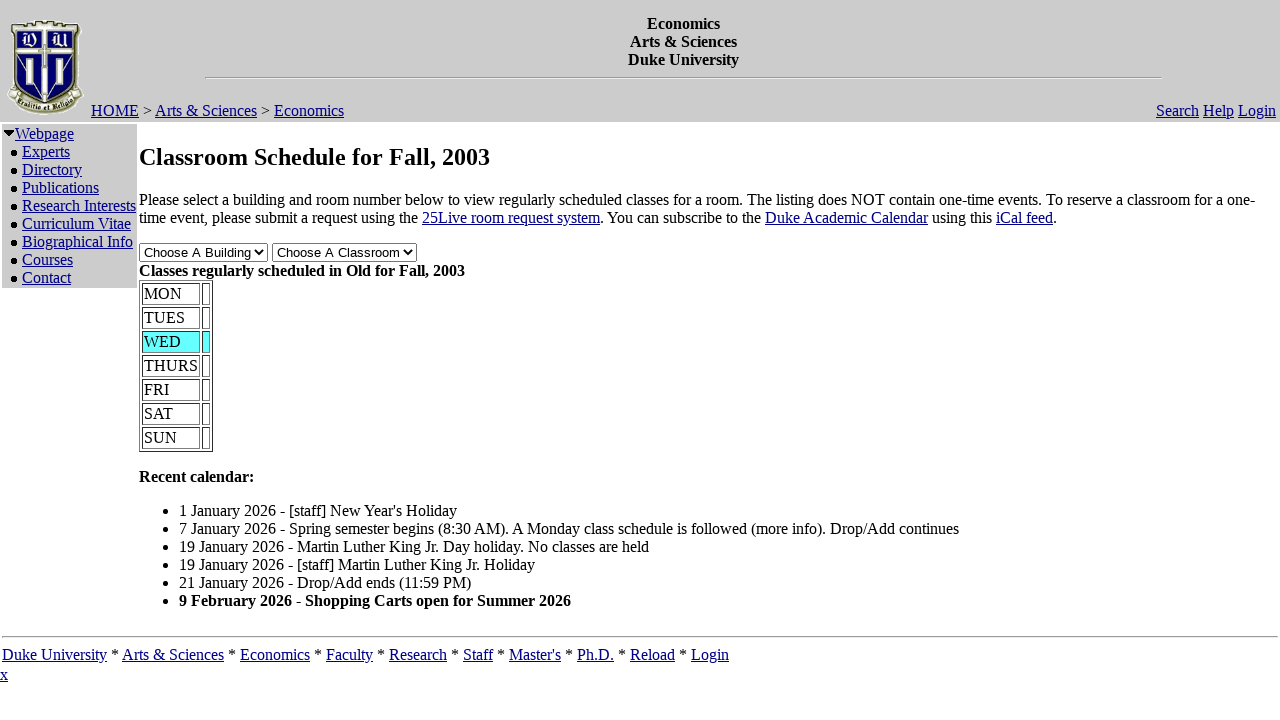

--- FILE ---
content_type: text/html; charset=utf-8
request_url: https://fds.duke.edu/db?courses-25-0-2003-Fall-Old%251D-
body_size: 24548
content:
<!DOCTYPE html>
<html xmlns="http://www.w3.org/1999/xhtml" lang="en-US" xml:lang="en-US">
<head>
<title>Classroom Schedule for Fall, 2003</title>
<meta http-equiv="Content-Type" content="text/html; charset=utf-8">
<base href="http://www.econ.duke.edu/">
<meta name="Keywords" content="DukeMathYu,Economics,Duke University,Faculty Database,Faculty Reporting,Faculty Profiles,Annual reports,Resume,Vita,Evaluations">
<meta name="ROBOTS" content="NOINDEX,NOFOLLOW">
<link rel="stylesheet" type="text/css" href="https://fds.duke.edu/styles/fds.css" >
<script src="https://fds.duke.edu/styles/fds.js"></script>
<script>if(0){ if(window.attachEvent){//MS
	window.attachEvent('onload',onLoadCallback);
}else if(window.addEventListener){
	window.addEventListener('load',onLoadCallback,false);
}else{
	window.onload=onLoadCallback;
} }//:= 2026-01-21+15:11:18+3.142.245.195+0 =:
</script>
</head>
<body bgcolor="#FFFFFF" leftmargin="0" link="#000088" marginheight="0" marginwidth="0" topmargin="0" vlink="#666666">
<table cols="3" border="0" width="100%" cellpadding="0" cellspacing="0" bgcolor="#cccccc"><tr valign="middle">
	   <td rowspan="2" width="50">&nbsp;<a href="https://fds.duke.edu/db/aas/Economics"><img 
	   src="https://fds.duke.edu/photos/fac/g0.gif" height="100" border="0" alt="Economics"></a></td>
	   <td colspan="2" align="center"><b><span class="lrg">Economics<br>Arts & Sciences<br>Duke University</span></b><hr width="80%"></td>
   </tr>
   <tr valign="top">
	   <td height="20" align="left" nowrap>&nbsp;<a href="http://fds.duke.edu/db">HOME</a>&nbsp;&gt;&nbsp;<a href="http://fds.duke.edu/db/aas">Arts & Sciences</a>&nbsp;&gt;&nbsp;<a href="http://fds.duke.edu/db/aas/Economics">Economics</a></td>
	   <td align="right" nowrap> &nbsp; &nbsp;<a href="https://fds.duke.edu/db/aas/Economics/search.html">Search</a>&nbsp;<a href="https://fds.duke.edu/db/aas/Economics/help.html">Help</a>&nbsp;<a href="https://fds.duke.edu/db?login-25-0-0" onMouseOver="window.status='Login the database'; return true">Login</a>&nbsp;</td>
   </tr></table><table rows="2" cols="2" border="0" width="100%" cellpadding="0" bgcolor="#FFFFFF">
<tr valign="top" >
<td width="10" >
	<table cols="1" border="0" width="100%" cellpadding="0" cellspacing="1" bgcolor="#cccccc">
		<tr><td nowrap><img src="https://fds.duke.edu/photos/fac/1downarrow.gif"  width="12" height="12" border="0" alt=""  
                      onClick="togSubMenu(this,'menu1','https://fds.duke.edu/photos/fac')"><a href="https://fds.duke.edu/db/aas/Economics"><span class="red">Webpage</span></a><div id="menu1" style="display:block"><img src="https://fds.duke.edu/photos/fac/b.gif" width="19" height="9" alt=""><a href="https://fds.duke.edu/db/aas/Economics/experts.html">Experts</a><br />
<img src="https://fds.duke.edu/photos/fac/b.gif" width="19" height="9" alt=""><a href="https://fds.duke.edu/db/aas/Economics/directory.html">Directory</a><br />
<img src="https://fds.duke.edu/photos/fac/b.gif" width="19" height="9" alt=""><a href="https://fds.duke.edu/db/aas/Economics/publications.html">Publications</a><br />
<img src="https://fds.duke.edu/photos/fac/b.gif" width="19" height="9" alt=""><a href="https://fds.duke.edu/db/aas/Economics/research.html">Research&nbsp;Interests</a><br />
<img src="https://fds.duke.edu/photos/fac/b.gif" width="19" height="9" alt=""><a href="https://fds.duke.edu/db/aas/Economics/cv.html">Curriculum&nbsp;Vitae</a><br />
<img src="https://fds.duke.edu/photos/fac/b.gif" width="19" height="9" alt=""><a href="https://fds.duke.edu/db/aas/Economics/bio.html">Biographical&nbsp;Info</a><br />
<img src="https://fds.duke.edu/photos/fac/b.gif" width="19" height="9" alt=""><a href="https://fds.duke.edu/db/aas/Economics/courses.html"><span class="red">Courses</span></a><br />
<img src="https://fds.duke.edu/photos/fac/b.gif" width="19" height="9" alt=""><a href="https://fds.duke.edu/db/aas/Economics/contacts.html">Contact</a></div></td></tr>
	</table>
</td><td><H2>Classroom Schedule for Fall, 2003</H2>
 
<!-- Main part starts -->

<!--  additional args:this line must be here. srt=8 for sorting by title -->
<p>Please select a building and room number below to view regularly
scheduled classes for a room. The listing does NOT contain one-time
events. To reserve a classroom for a one-time event, please submit a request using the 
<a href="http://25live.collegenet.com/duke">25Live room request system</a>.
You can subscribe to the <a href="https://registrar.duke.edu/current-academic-calendar/">Duke Academic Calendar</a> using this <a href="https://fds.duke.edu/db/cal.ics">iCal feed</a>.</p>

<script language="JavaScript">
// Relational Menus by Nick Heinle and Bill Pena
// The Category constructor function
function Category(name) {
    this.name = name;
    this.length = 0;
}

// The Page constructor function
function Page(name, url) {
    this.name = name;
    this.url = 'https://fds.duke.edu/db?courses-25-0-2003-Fall-' + url;
}

// Variables to keep track of Category objects
var categories = new Array();
var categoriesIndex = -1;
var pagesIndex = -1;

// Helper function to create Category objects
function newCategory(name) {
    categoriesIndex++
    pagesIndex = -1;
    categories[categoriesIndex] = new Category(name);
}

// Helper function to create Page objects
function newPage(name, url) {
    pagesIndex++;
    categories[categoriesIndex][pagesIndex] = new Page(name, url);
    categories[categoriesIndex].length++;
}

// Function to populate the pages menu based on the selected category
function relatePages(category) {
    if (category > 0) {
        categoriesIndex = category - 1;
        var pagesMenu = document.menus.menu2;
        var selected=0;
        
        // Clear the old options
        for (var i = pagesMenu.options.length; i > 1; i--) {
            pagesMenu.options[i] = null;
        }
        
        // Add the new pages
        for (var i = 0; i < categories[categoriesIndex].length; i++) {
            pagesMenu.options[i+1] = 
                new Option(categories[categoriesIndex][i].name);
            if('Old' && '' && 
               categories[categoriesIndex].name=='Old' &&
               categories[categoriesIndex][i].name==''){
            	selected=i+1;
            }
        }
        pagesMenu.options[selected].selected = true;
    }
    pagesIndex = 0;
}

// Function to load the appropriate document based on selected page
function gotoPage(page) {
    var url = null;
    if (page > 0) {
        url = categories[categoriesIndex][page-1].url;
    }
    if (url != null) {
        window.location = url;
    }
}

// Create the categories and pages for our cars

newCategory('*');newPage('E FCLTY DN', '%252A%251DE%2520FCLTY%2520DN');newPage('FEW QUAD', '%252A%251DFEW%2520QUAD');newPage('FREEMN CTR', '%252A%251DFREEMN%2520CTR');newPage('HS D CMNS', '%252A%251DHS%2520D%2520CMNS');newPage('HS F CMNS', '%252A%251DHS%2520F%2520CMNS');newPage('HS I CMNS', '%252A%251DHS%2520I%2520CMNS');newPage('HS R CMNS', '%252A%251DHS%2520R%2520CMNS');newPage('M WLMS CTR', '%252A%251DM%2520WLMS%2520CTR');newPage('OLD TRNTY', '%252A%251DOLD%2520TRNTY');newPage('PRISM CMNS', '%252A%251DPRISM%2520CMNS');newPage('RD TBL CMN', '%252A%251DRD%2520TBL%2520CMN');newPage('UPR E SIDE', '%252A%251DUPR%2520E%2520SIDE');newPage('W EDEN LNK', '%252A%251DW%2520EDEN%2520LNK');

newCategory('Alexander');newPage('306', 'Alexander%251D306');

newCategory('Allen');newPage('226', 'Allen%251D226');newPage('234', 'Allen%251D234');newPage('304I', 'Allen%251D304I');newPage('306', 'Allen%251D306');newPage('317', 'Allen%251D317');newPage('318', 'Allen%251D318');newPage('326', 'Allen%251D326');

newCategory('Aquatic');newPage('AC', 'Aquatic%251DAC');

newCategory('Ark');newPage('STUDIO', 'Ark%251DSTUDIO');

newCategory('Art');newPage('108', 'Art%251D108');newPage('204', 'Art%251D204');newPage('208', 'Art%251D208');

newCategory('Art Museum');newPage('04', 'Art%2520Museum%251D04');newPage('103', 'Art%2520Museum%251D103');newPage('105', 'Art%2520Museum%251D105');newPage('107', 'Art%2520Museum%251D107');newPage('110', 'Art%2520Museum%251D110');newPage('116', 'Art%2520Museum%251D116');

newCategory('Baldwin');newPage('*', 'Baldwin%251D%252A');

newCategory('Biddle');newPage('019', 'Biddle%251D019');newPage('035', 'Biddle%251D035');newPage('041', 'Biddle%251D041');newPage('065', 'Biddle%251D065');newPage('069', 'Biddle%251D069');newPage('086', 'Biddle%251D086');newPage('101', 'Biddle%251D101');newPage('102', 'Biddle%251D102');newPage('104', 'Biddle%251D104');

newCategory('Bio Sci');newPage('0018', 'Bio%2520Sci%251D0018');newPage('0049', 'Bio%2520Sci%251D0049');newPage('0076', 'Bio%2520Sci%251D0076');newPage('013', 'Bio%2520Sci%251D013');newPage('028', 'Bio%2520Sci%251D028');newPage('111', 'Bio%2520Sci%251D111');newPage('113', 'Bio%2520Sci%251D113');newPage('130', 'Bio%2520Sci%251D130');newPage('137', 'Bio%2520Sci%251D137');newPage('140', 'Bio%2520Sci%251D140');newPage('144', 'Bio%2520Sci%251D144');newPage('201', 'Bio%2520Sci%251D201');newPage('202', 'Bio%2520Sci%251D202');newPage('205', 'Bio%2520Sci%251D205');newPage('209', 'Bio%2520Sci%251D209');newPage('214', 'Bio%2520Sci%251D214');newPage('219', 'Bio%2520Sci%251D219');newPage('256', 'Bio%2520Sci%251D256');newPage('307', 'Bio%2520Sci%251D307');newPage('315', 'Bio%2520Sci%251D315');

newCategory('Bivins');newPage('109', 'Bivins%251D109');newPage('210', 'Bivins%251D210');newPage('214', 'Bivins%251D214');

newCategory('Branson');newPage('001', 'Branson%251D001');newPage('104', 'Branson%251D104');

newCategory('Brodie Rec');newPage('*', 'Brodie%2520Rec%251D%252A');newPage('001', 'Brodie%2520Rec%251D001');newPage('149', 'Brodie%2520Rec%251D149');newPage('208', 'Brodie%2520Rec%251D208');newPage('A', 'Brodie%2520Rec%251DA');

newCategory('Bryan Center');newPage('023', 'Bryan%2520Center%251D023');newPage('GRIF FLM T', 'Bryan%2520Center%251DGRIF%2520FLM%2520T');

newCategory('Card Gym');newPage('107', 'Card%2520Gym%251D107');newPage('130', 'Card%2520Gym%251D130');

newCategory('Carr');newPage('103', 'Carr%251D103');newPage('106', 'Carr%251D106');newPage('114', 'Carr%251D114');newPage('135', 'Carr%251D135');newPage('136', 'Carr%251D136');newPage('137', 'Carr%251D137');newPage('229', 'Carr%251D229');newPage('240', 'Carr%251D240');newPage('241', 'Carr%251D241');newPage('242', 'Carr%251D242');newPage('243', 'Carr%251D243');

newCategory('Chapel');newPage('001', 'Chapel%251D001');

newCategory('Crowell');newPage('STUDIO', 'Crowell%251DSTUDIO');

newCategory('Divinity');newPage('09', 'Divinity%251D09');newPage('305', 'Divinity%251D305');

newCategory('East Duke');newPage('108', 'East%2520Duke%251D108');newPage('204A', 'East%2520Duke%251D204A');newPage('204B', 'East%2520Duke%251D204B');newPage('204C', 'East%2520Duke%251D204C');newPage('204D', 'East%2520Duke%251D204D');

newCategory('Engineering');newPage('01B', 'Engineering%251D01B');newPage('027A', 'Engineering%251D027A');newPage('101', 'Engineering%251D101');newPage('115A', 'Engineering%251D115A');newPage('117', 'Engineering%251D117');newPage('125', 'Engineering%251D125');newPage('149', 'Engineering%251D149');newPage('179', 'Engineering%251D179');newPage('201', 'Engineering%251D201');newPage('202A', 'Engineering%251D202A');newPage('207', 'Engineering%251D207');newPage('208', 'Engineering%251D208');newPage('212', 'Engineering%251D212');newPage('213A', 'Engineering%251D213A');newPage('215', 'Engineering%251D215');newPage('216', 'Engineering%251D216');newPage('218', 'Engineering%251D218');newPage('2217', 'Engineering%251D2217');newPage('222', 'Engineering%251D222');newPage('224', 'Engineering%251D224');newPage('232', 'Engineering%251D232');

newCategory('Franklin Center');newPage('016 A/B', 'Franklin%2520Center%251D016%2520A%252FB');newPage('028', 'Franklin%2520Center%251D028');

newCategory('Golf Crse');newPage('*', 'Golf%2520Crse%251D%252A');

newCategory('Gray');newPage('220', 'Gray%251D220');newPage('228', 'Gray%251D228');newPage('319', 'Gray%251D319');

newCategory('Gross Chem');newPage('103', 'Gross%2520Chem%251D103');newPage('104', 'Gross%2520Chem%251D104');newPage('105', 'Gross%2520Chem%251D105');newPage('107', 'Gross%2520Chem%251D107');newPage('110', 'Gross%2520Chem%251D110');newPage('111', 'Gross%2520Chem%251D111');newPage('201', 'Gross%2520Chem%251D201');newPage('201A', 'Gross%2520Chem%251D201A');newPage('203', 'Gross%2520Chem%251D203');newPage('203A', 'Gross%2520Chem%251D203A');newPage('204', 'Gross%2520Chem%251D204');newPage('204A', 'Gross%2520Chem%251D204A');newPage('205C', 'Gross%2520Chem%251D205C');newPage('210', 'Gross%2520Chem%251D210');newPage('211', 'Gross%2520Chem%251D211');newPage('212', 'Gross%2520Chem%251D212');newPage('224', 'Gross%2520Chem%251D224');newPage('224A', 'Gross%2520Chem%251D224A');newPage('225', 'Gross%2520Chem%251D225');newPage('226', 'Gross%2520Chem%251D226');newPage('226A', 'Gross%2520Chem%251D226A');newPage('229', 'Gross%2520Chem%251D229');newPage('230', 'Gross%2520Chem%251D230');

newCategory('Languages');newPage('08', 'Languages%251D08');newPage('109', 'Languages%251D109');newPage('207', 'Languages%251D207');newPage('208', 'Languages%251D208');newPage('211', 'Languages%251D211');newPage('305', 'Languages%251D305');newPage('312', 'Languages%251D312');newPage('320', 'Languages%251D320');

newCategory('Law School');newPage('3032', 'Law%2520School%251D3032');newPage('3037', 'Law%2520School%251D3037');newPage('3041', 'Law%2520School%251D3041');newPage('3043', 'Law%2520School%251D3043');newPage('4000', 'Law%2520School%251D4000');newPage('4044', 'Law%2520School%251D4044');newPage('4045', 'Law%2520School%251D4045');newPage('4046', 'Law%2520School%251D4046');newPage('4047', 'Law%2520School%251D4047');newPage('4048', 'Law%2520School%251D4048');newPage('4049', 'Law%2520School%251D4049');

newCategory('LSRC');newPage('A109', 'LSRC%251DA109');newPage('A153', 'LSRC%251DA153');newPage('A155', 'LSRC%251DA155');newPage('A156', 'LSRC%251DA156');newPage('A158', 'LSRC%251DA158');newPage('A211', 'LSRC%251DA211');newPage('A247', 'LSRC%251DA247');newPage('A252', 'LSRC%251DA252');newPage('A312', 'LSRC%251DA312');newPage('A336', 'LSRC%251DA336');newPage('B101', 'LSRC%251DB101');newPage('B102', 'LSRC%251DB102');newPage('B104', 'LSRC%251DB104');newPage('B105', 'LSRC%251DB105');newPage('B243', 'LSRC%251DB243');newPage('B301', 'LSRC%251DB301');newPage('C134', 'LSRC%251DC134');newPage('C335', 'LSRC%251DC335');newPage('D106', 'LSRC%251DD106');newPage('D240', 'LSRC%251DD240');newPage('D243', 'LSRC%251DD243');

newCategory('Lyndhurst');newPage('001', 'Lyndhurst%251D001');newPage('007', 'Lyndhurst%251D007');newPage('104', 'Lyndhurst%251D104');newPage('201', 'Lyndhurst%251D201');

newCategory('Med Bell');newPage('163', 'Med%2520Bell%251D163');newPage('MBB', 'Med%2520Bell%251DMBB');

newCategory('Med DukeNo');newPage('*', 'Med%2520DukeNo%251D%252A');newPage('2002', 'Med%2520DukeNo%251D2002');newPage('2003', 'Med%2520DukeNo%251D2003');newPage('7505', 'Med%2520DukeNo%251D7505');

newCategory('Med Hanes');newPage('132A', 'Med%2520Hanes%251D132A');newPage('137', 'Med%2520Hanes%251D137');

newCategory('Med Jones');newPage('143', 'Med%2520Jones%251D143');newPage('418', 'Med%2520Jones%251D418');

newCategory('Med MSRB');newPage('001', 'Med%2520MSRB%251D001');

newCategory('Med Sands');newPage('*', 'Med%2520Sands%251D%252A');

newCategory('MedBrynRes');newPage('101L', 'MedBrynRes%251D101L');newPage('103', 'MedBrynRes%251D103');

newCategory('MedCivitan');newPage('*', 'MedCivitan%251D%252A');

newCategory('MedDukeSo');newPage('*', 'MedDukeSo%251D%252A');newPage('3414', 'MedDukeSo%251D3414');newPage('4573DC', 'MedDukeSo%251D4573DC');

newCategory('MedNanDuke');newPage('147', 'MedNanDuke%251D147');newPage('151', 'MedNanDuke%251D151');newPage('384', 'MedNanDuke%251D384');newPage('439', 'MedNanDuke%251D439');

newCategory('North Building');newPage('130', 'North%2520Building%251D130');newPage('227', 'North%2520Building%251D227');newPage('306', 'North%2520Building%251D306');

newCategory('Nursing');newPage('1017', 'Nursing%251D1017');newPage('1042', 'Nursing%251D1042');newPage('1043', 'Nursing%251D1043');newPage('1046', 'Nursing%251D1046');newPage('9TH STREET', 'Nursing%251D9TH%2520STREET');

newCategory('Old Chem');newPage('01', 'Old%2520Chem%251D01');newPage('025', 'Old%2520Chem%251D025');newPage('101', 'Old%2520Chem%251D101');newPage('116', 'Old%2520Chem%251D116');newPage('119', 'Old%2520Chem%251D119');newPage('201', 'Old%2520Chem%251D201');

newCategory('Perkins');newPage('119', 'Perkins%251D119');newPage('307', 'Perkins%251D307');newPage('421', 'Perkins%251D421');

newCategory('Physics');newPage('0018', 'Physics%251D0018');newPage('007', 'Physics%251D007');newPage('05', 'Physics%251D05');newPage('102', 'Physics%251D102');newPage('103', 'Physics%251D103');newPage('104', 'Physics%251D104');newPage('113', 'Physics%251D113');newPage('114', 'Physics%251D114');newPage('120', 'Physics%251D120');newPage('157', 'Physics%251D157');newPage('158', 'Physics%251D158');newPage('205', 'Physics%251D205');newPage('216', 'Physics%251D216');newPage('218', 'Physics%251D218');newPage('228E', 'Physics%251D228E');newPage('233A', 'Physics%251D233A');newPage('234', 'Physics%251D234');

newCategory('Primate');newPage('001', 'Primate%251D001');

newCategory('Sanford');newPage('03', 'Sanford%251D03');newPage('04', 'Sanford%251D04');newPage('05', 'Sanford%251D05');newPage('07', 'Sanford%251D07');newPage('09', 'Sanford%251D09');newPage('102', 'Sanford%251D102');newPage('150', 'Sanford%251D150');newPage('224', 'Sanford%251D224');newPage('225', 'Sanford%251D225');

newCategory('SEE INSTRU');newPage('*', 'SEE%2520INSTRU%251D%252A');

newCategory('Seeley Mud');newPage('108', 'Seeley%2520Mud%251D108');

newCategory('Soc/Psych');newPage('126', 'Soc%252FPsych%251D126');newPage('127', 'Soc%252FPsych%251D127');newPage('128', 'Soc%252FPsych%251D128');newPage('129', 'Soc%252FPsych%251D129');newPage('130', 'Soc%252FPsych%251D130');newPage('237', 'Soc%252FPsych%251D237');newPage('312', 'Soc%252FPsych%251D312');newPage('319', 'Soc%252FPsych%251D319');newPage('329', 'Soc%252FPsych%251D329');newPage('331', 'Soc%252FPsych%251D331');

newCategory('Social Sciences');newPage('111', 'Social%2520Sciences%251D111');newPage('124', 'Social%2520Sciences%251D124');newPage('133', 'Social%2520Sciences%251D133');newPage('136', 'Social%2520Sciences%251D136');newPage('139', 'Social%2520Sciences%251D139');newPage('219', 'Social%2520Sciences%251D219');newPage('220', 'Social%2520Sciences%251D220');newPage('221', 'Social%2520Sciences%251D221');newPage('225', 'Social%2520Sciences%251D225');newPage('229', 'Social%2520Sciences%251D229');newPage('231', 'Social%2520Sciences%251D231');newPage('232', 'Social%2520Sciences%251D232');newPage('311', 'Social%2520Sciences%251D311');newPage('327', 'Social%2520Sciences%251D327');

newCategory('Teer');newPage('106', 'Teer%251D106');newPage('203', 'Teer%251D203');newPage('218', 'Teer%251D218');newPage('P013', 'Teer%251DP013');

newCategory('West Duke');newPage('02B', 'West%2520Duke%251D02B');newPage('08A', 'West%2520Duke%251D08A');newPage('100', 'West%2520Duke%251D100');newPage('101', 'West%2520Duke%251D101');newPage('105', 'West%2520Duke%251D105');newPage('106', 'West%2520Duke%251D106');newPage('107F', 'West%2520Duke%251D107F');newPage('108A', 'West%2520Duke%251D108A');newPage('108B', 'West%2520Duke%251D108B');newPage('202', 'West%2520Duke%251D202');newPage('204', 'West%2520Duke%251D204');newPage('212', 'West%2520Duke%251D212');

newCategory('White Lecture Hall');newPage('106', 'White%2520Lecture%2520Hall%251D106');newPage('107', 'White%2520Lecture%2520Hall%251D107');newPage('201', 'White%2520Lecture%2520Hall%251D201');

newCategory('Wilson Ctr');newPage('0016', 'Wilson%2520Ctr%251D0016');newPage('018', 'Wilson%2520Ctr%251D018');newPage('020', 'Wilson%2520Ctr%251D020');newPage('09', 'Wilson%2520Ctr%251D09');newPage('110', 'Wilson%2520Ctr%251D110');newPage('117', 'Wilson%2520Ctr%251D117');newPage('125', 'Wilson%2520Ctr%251D125');</script>
<script language="JavaScript">
// Variables for the headings used in the menus
var categoryHeading = 'Choose A Building';
var pageHeading = 'Choose A Classroom';
var betweenHeading = ' ';

// Output the form and the categories select menu
document.write('<p /><form name="menus">');
document.write('<select name="menu1" ');
document.write('onChange="relatePages(this.selectedIndex);">');
document.write('<option>' + categoryHeading + '</option>');

// Loop through categories array to display all options
for (var i = 0; i < categories.length; i++) {
	document.write('<option');
	if(categories[i].name == 'Old'){
		document.write(' selected');
	}
    document.write('>' + categories[i].name + '</option>');
}

// Output the pages select menu
document.write('</select>' + betweenHeading);
document.write('<select name="menu2" ');
document.write('onChange="gotoPage(this.selectedIndex);">');
document.write('<option>' + pageHeading + '</option>');

document.write('</select></form>');
if('Old' != ''){
	relatePages(document.menus.menu1.selectedIndex);
}

</script><b>Classes regularly scheduled in Old  for Fall, 2003</b>
<table BORDER="1" ><tr >
	<td>MON</td>
	<td>&nbsp;</td>
</tr><tr >
	<td>TUES</td>
	<td>&nbsp;</td>
</tr><tr bgcolor="#66FFFF">
	<td>WED</td>
	<td>&nbsp;</td>
</tr><tr >
	<td>THURS</td>
	<td>&nbsp;</td>
</tr><tr >
	<td>FRI</td>
	<td>&nbsp;</td>
</tr><tr >
	<td>SAT</td>
	<td>&nbsp;</td>
</tr><tr >
	<td>SUN</td>
	<td>&nbsp;</td>
</tr></table>

<div id="arr" style="position:absolute;color:red;font-size:15pt;left:-200px;top:-200px;letter-spacing:-2px">-----------------------------</div>
<script language="JavaScript">if(1){function mark(){//alert(1);
var trs = document.getElementsByTagName('tr'),arr=document.getElementById("arr"),tr,done=0;
var dt=new Date(new Date().toLocaleString(undefined, {timeZone: "America/New_York"})),ch=dt.getHours(),cm=dt.getMinutes();
var ct=(ch<12?'AM':'PM')+' '+(ch<12?ch:ch-12)+':'+cm; ct=ct.replace(/\b(\d)\b/g,'0$1'); //alert(ct);
for (var i = 0; (tr=trs[i]); i++){ var clr=window.getComputedStyle(tr).backgroundColor; //alert(clr);
	if(!clr || !clr.match(/102.*255/)) continue; //alert(clr); // 
	var lis=tr.getElementsByTagName('li'),li; //alert(li[0].innerHTML);
	for (var j = 0; (li=lis[j]); j++){ if(done) break;
		if(!li.innerHTML || !li.innerHTML.match(/^\d\d:\d\d [AP]M-/)) continue; //alert(li.innerHTML);
		var a=li.innerHTML.split('-',2),st=a[0],et=a[1].split(',',1); //alert(st+'+'+et[0]);
		a=st.split(' ',2); if(a[1]=='PM'){a[0]=a[0].replace(/^12/,'00');} st=a[1]+' '+a[0]; 
		a=et[0].split(' ',2); if(a[1]=='PM'){a[0]=a[0].replace(/^12/,'00');} et=a[1]+' '+a[0]; 
		var cst=ct.localeCompare(st),cet=ct.localeCompare(et);
		if(li.style.color) li.style.color='black';
		if(cst<0){//before
			done=-12;
		}else if (cet<=0){//in
			done=-5; li.style.color='red';
		}else if(!lis[j+1]){// last
			done=8;
		}
		if(done && done != -5){
			arr.style.left=(li.getBoundingClientRect().left + window.pageXOffset-35)+'px';
			arr.style.top=(li.getBoundingClientRect().top + window.pageYOffset+done-1)+'px'; //alert(arr.style.left+'+'+arr.style.top+':'+ct+'='+st+'+'+et+'d'+done);
		}else if(done){ // hide
			arr.style.top='-200px';
		}
	}
}} mark(); setTimeout(function(){setInterval(mark, 60000)},(60-(new Date()).getSeconds()+1)*1000);
}</script><p>
<b>Recent calendar:</b>
<ul><li>1 January 2026 - [staff] New Year's Holiday</li><li>7 January 2026 - Spring semester begins (8:30 AM). A Monday class schedule is followed (more info). Drop/Add continues</li><li>19 January 2026 - Martin Luther King Jr. Day holiday. No classes are held</li><li>19 January 2026 - [staff] Martin Luther King Jr. Holiday</li><li>21 January 2026 - Drop/Add ends (11:59 PM)</li><li><b>9 February 2026 - Shopping Carts open for Summer 2026</b></li></ul><!-- Main part ends --></td></tr><tr><td colspan="2"><hr><a href="http://www.duke.edu" >Duke University</a> * <a href="http://www.aas.duke.edu/" >Arts & Sciences</a> * <a href="http://www.econ.duke.edu/" >Economics</a> * <a href="http://fds.duke.edu/db/aas/Economics/faculty">Faculty</a> * <a href="http://fds.duke.edu/db/aas/Economics/research">Research</a> * <a href="http://fds.duke.edu/db/aas/Economics/staff">Staff</a> * <a href="http://fds.duke.edu/db/aas/Economics/master%2527s">Master's</a> * <a href="http://fds.duke.edu/db/aas/Economics/ph.d.">Ph.D.</a> * <a href="https://fds.duke.edu/db" >Reload</a> * <a href="https://fds.duke.edu/db?login-25-0-0" >Login</a>
</td></tr></table>
<span class="x"><a href="https://fds.duke.edu/config.yml">x</a></span>
</body>
</html>